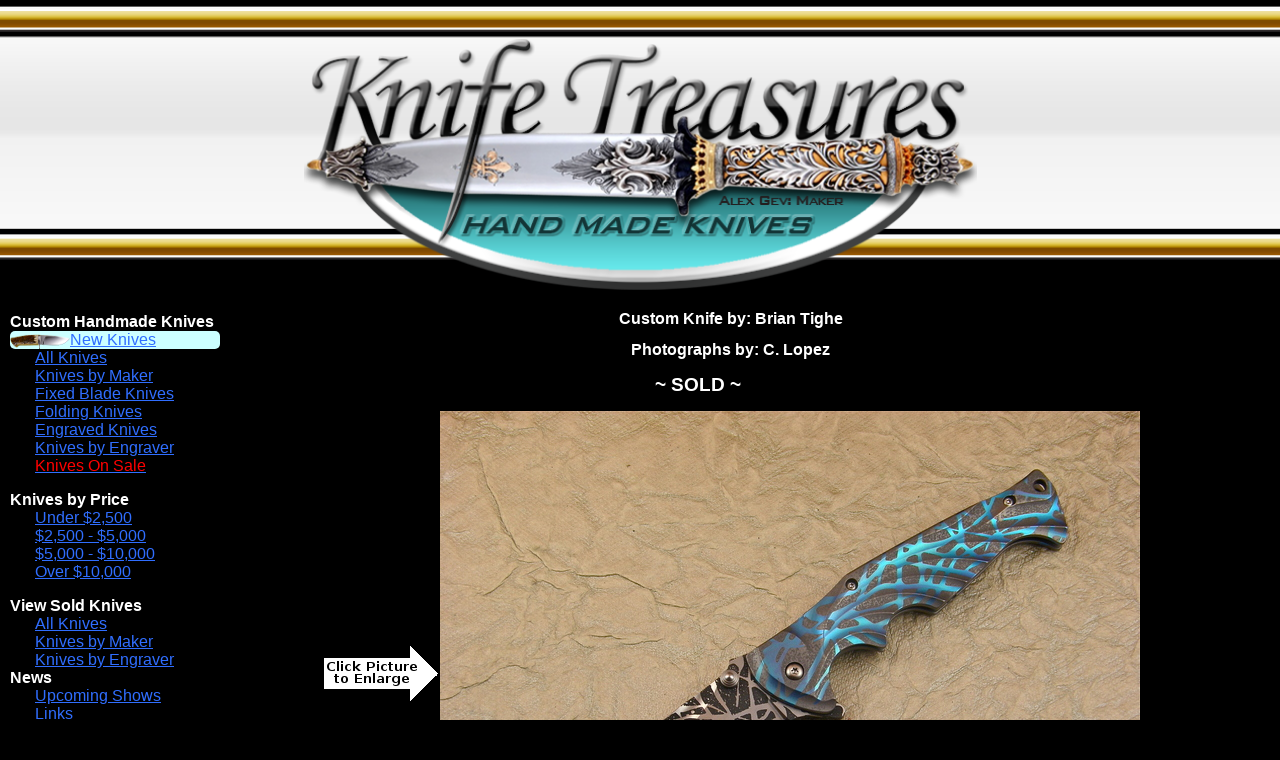

--- FILE ---
content_type: text/html; charset=UTF-8
request_url: https://www.knifetreasures.com/viewKnife.php?arg_id=66&arg_selected_menu=1
body_size: 3432
content:
<!doctype html>
<html lang="en">
  <head>
    <meta charset="utf-8">
    <meta name="Author" content="Luis Lopez, webmaster@knifetreasures.com">

	<!-- Global site tag (gtag.js) - Google Analytics -->
	<script async src="https://www.googletagmanager.com/gtag/js?id=G-WTGG54H79E"></script>
	<script>
	  window.dataLayer = window.dataLayer || [];
	  function gtag(){dataLayer.push(arguments);}
	  gtag('js', new Date());

	  gtag('config', 'G-WTGG54H79E');
	</script>
  <meta name="viewport" content="width=device-width, initial-scale=1.0">
  <link rel="stylesheet" type="text/css" href="css/responsiveKnife.css?v=1202201803">

<script>
  function setPicture(theURL) {
    document.getElementById('mediumPicture').src = theURL;
  }

  function makeid() {
    var text = "";
    var possible = "ABCDEFGHIJKLMNOPQRSTUVWXYZabcdefghijklmnopqrstuvwxyz0123456789";

    for (var i = 0; i < 5; i++) {
      text += possible.charAt(Math.floor(Math.random() * possible.length));
    }
    return text;
  }

  function popupPicture() {
    var largePicture = document.getElementById('mediumPicture').src;

    largePicture = largePicture.replace("M.jpg", "L.jpg");
    window.open(largePicture, makeid(), 'height=1024,width=1280,left=100,top=100,resizable=yes,scrollbars=yes,toolbar=yes,menubar=no,location=no,directories=no,status=yes');
  }
</script>
<title>Custom Knives Handmade by Brian Tighe For Sale by Knife Treasures</title><meta name="description" content="View and order this custom handmade knife by Brian Tighe with blade length of 4 inches, blade steel BG-42, and handle material Titanium Stock number 66" /><meta name="keywords" content="Custom Knives,Handmade Knives,Photographs,Order Knife,Brian Tighe,BG-42,Titanium" /><script type="application/ld+json">{"@context": "http://schema.org","@type": "Product","name": "Brian Tighe Custom Knife","image": "https://www.knifetreasures.com/photos/Maker39/1314837999S.jpg", "description": "A beautiful abstract Tighe Breaker XL by Brian Tighe.  The blade is made of BG-42 Steel and Titanium frames.  A very cool looking knife!", "url": "https://www.knifetreasures.com/viewKnife.php?arg_id=66&arg_selected_menu=1", "brand" : {"@type" : "Brand","name" : "Knife Treasures","logo" : "https://www.knifetreasures.com/images/knife-web-logo.png"},"offers" : {"@type" : "Offer","price" : "10.00","priceCurrency" : "USD"}}</script>  </head>
  <body>
    <div id="the-whole-thing">
      <div id="logo-div">
        <img class="logo" src="images/knife-web-logo.png" alt="Knife Treasures" />
      </div>
<div id="main-body"><script>function myFunction(menuDivID,textElementID) {var menuHeadingElement = document.getElementById(textElementID);var menuElement = document.getElementById(menuDivID);menuHeadingElement.classList.toggle("collapsedMenuDecoration");menuHeadingElement.classList.toggle("expandedMenuDecoration");menuElement.classList.toggle("knifeMenuDivHidden");menuElement.classList.toggle("knifeMenuDivDisplayed");}</script><input class="hiddenCheckBox" type="checkbox" id="hamburgerMenu"><label for="hamburgerMenu" id="hamburgerMenuLabel">Menu</label><nav class="knifeMenuDiv"><div class="knifeMenuHeading" id="CustomHandmadeKnivesMenu" onclick="myFunction('CustomHandmadeKnivesMenuDiv', 'CustomHandmadeKnivesText')"><h2 class="knifeMenuHeadingText collapsedMenuDecoration" id="CustomHandmadeKnivesText">Custom Handmade Knives</h2></div><div class="knifeMenuDivHidden" id="CustomHandmadeKnivesMenuDiv"><div class="knifeMenuItemCurrent"><a class="menuAnchor" href="index.php?arg_query=5&amp;arg_page=0&amp;arg_selected_menu=1">New Knives</a></div><div class="knifeMenuItem"><a class="menuAnchor" title="View all knives." href="index.php?arg_query=1&amp;arg_page=0&amp;arg_selected_menu=2">All Knives</a></div><div class="knifeMenuItem"><a class="menuAnchor" title="View all knives by maker." href="subQuery.php?arg_query=1&amp;arg_selected_menu=3">Knives by Maker</a></div><div class="knifeMenuItem"><a class="menuAnchor" title="View all fixed blade knives." href="index.php?arg_query=10&amp;arg_page=0&amp;arg_selected_menu=4">Fixed Blade Knives</a></div><div class="knifeMenuItem"><a class="menuAnchor" title="View all folding knives." href="index.php?arg_query=11&amp;arg_page=0&amp;arg_selected_menu=5">Folding Knives</a></div><div class="knifeMenuItem"><a class="menuAnchor" title="View all engraved knives." href="index.php?arg_query=9&amp;arg_page=0&amp;arg_selected_menu=7">Engraved Knives</a></div><div class="knifeMenuItem"><a class="menuAnchor" title="View knives by engraver." href="subQuery.php?arg_query=5&amp;arg_selected_menu=18">Knives by Engraver</a></div><div class="knifeMenuItem"><a class="menuAnchor" title="View all knives that are on sale." href="index.php?arg_query=14&amp;arg_page=0&amp;arg_selected_menu=20"><span class="salePriceSubtle">Knives On Sale</span></a></div></div><div class="knifeMenuHeading" id="KnivesbyPriceMenu" onclick="myFunction('KnivesbyPriceMenuDiv', 'KnivesbyPriceText')"><h3 class="knifeMenuHeadingText collapsedMenuDecoration" id="KnivesbyPriceText">Knives by Price</h3></div><div class="knifeMenuDivHidden" id="KnivesbyPriceMenuDiv"><div class="knifeMenuItem"><a class="menuAnchor" title="View knives under $2,500." href="index.php?arg_low=0&amp;arg_high=2500&amp;arg_query=3&amp;arg_page=0&amp;arg_selected_menu=8">Under $2,500</a></div><div class="knifeMenuItem"><a class="menuAnchor" title="View knives between $2,500 and $5,000." href="index.php?arg_low=2500&amp;arg_high=5000&amp;arg_query=3&amp;arg_page=0&amp;arg_selected_menu=9">$2,500 - $5,000</a></div><div class="knifeMenuItem"><a class="menuAnchor" title="View knives between $5,000 and $10,000." href="index.php?arg_low=5000&amp;arg_high=10000&amp;arg_query=3&amp;arg_page=0&amp;arg_selected_menu=10">$5,000 - $10,000</a></div><div class="knifeMenuItem"><a class="menuAnchor" title="View knives over $10,000." href="index.php?arg_low=10000&amp;arg_high=0&amp;arg_query=3&amp;arg_page=0&amp;arg_selected_menu=11">Over $10,000</a></div></div><div class="knifeMenuHeading" id="ViewSoldKnivesMenu" onclick="myFunction('ViewSoldKnivesMenuDiv', 'ViewSoldKnivesText')"><h3 class="knifeMenuHeadingText collapsedMenuDecoration" id="ViewSoldKnivesText">View Sold Knives</h3></div><div class="knifeMenuDivHidden" id="ViewSoldKnivesMenuDiv"><div class="knifeMenuItem"><a class="menuAnchor" title="View all sold knives." href="index.php?arg_query=6&amp;arg_page=0&amp;arg_selected_menu=12">All Knives</a></div><div class="knifeMenuItem"><a class="menuAnchor" title="View all sold knives by maker." href="subQuery.php?arg_query=4&amp;arg_selected_menu=13">Knives by Maker</a></div><div class="knifeMenuItem"><a class="menuAnchor" title="View all sold knives by engraver." href="subQuery.php?arg_query=6&amp;arg_selected_menu=19">Knives by Engraver</a></div></div><div class="knifeMenuHeading" id="NewsMenu" onclick="myFunction('NewsMenuDiv', 'NewsText')"><div class="knifeMenuHeadingText collapsedMenuDecoration" id="NewsText">News</div></div><div class="knifeMenuDivHidden" id="NewsMenuDiv"><div class="knifeMenuItem"><a class="menuAnchor" title="View all the knife shows we will be attending." href="events.php?arg_selected_menu=14">Upcoming Shows</a></div><div class="knifeMenuItem"><a class="menuAnchor" title="View links to other knife websites." href="links.php?arg_selected_menu=16">Links</a></div></div><div class="knifeMenuHeading" id="ContactUsMenu" onclick="myFunction('ContactUsMenuDiv', 'ContactUsText')"><div class="knifeMenuHeadingText collapsedMenuDecoration" id="ContactUsText">Contact Us</div></div><div class="knifeMenuDivHidden" id="ContactUsMenuDiv"><div class="knifeMenuItem"><a class="menuAnchor" title="View information about Knife Treasures." href="aboutUs.php?arg_selected_menu=17">About Us</a></div><div class="knifeMenuItem"><a class="menuAnchor" href="mailto:clopez@knifetreasures.com" title="clopez@knifetreasures.com">Email</a></div><div class="knifeMenuItem"><a class="menuAnchor" title="Join our mailing list." href="mailList.php?arg_selected_menu=15">Join Mailing List</a></div><div><a class="menuAnchor" href="mailList.php?arg_selected_menu=15"><img class="joinUs" src="images/joinUs.png" alt="Join Our Mailing List" /></a></div></div></nav><div class="pictureInfoWrapper"><h1 class="viewKnifeTitle"><span class="noWrapTitle">Custom Knife by: Brian Tighe</span> </h1><h2 class="viewKnifeTitle"><span class="noWrapTitle">Photographs by: C. Lopez</span> </h2><div class="KnifeStatusHeader">~ SOLD ~</div><div class="publicFacingMediumPicture"><img class="clickEnlarge" src="images/clickToEnlarge.png" alt="Click to make larger image" title="Click to make larger image" /><img class="knifeThumb" id="mediumPicture" onclick="popupPicture()" src="photos/Maker39/1314837999M.jpg" alt="Custom Folding-Bolster, Liner Lock, BG-42, Titanium Knife made by Brian Tighe" title="Click to make larger" /></div><div class="viewKnifePictures"><div class="publicFacingThumb"><img class="knifeThumb knifeThumbSameHeight" onclick="setPicture('photos/Maker39/1314837999M.jpg')" src="photos/Maker39/1314837999S.jpg" alt="Custom Knife by Brian Tighe" title="Click to make larger" /></div><div class="publicFacingThumb"><img class="knifeThumb knifeThumbSameHeight" onclick="setPicture('photos/Maker39/1314838030M.jpg')" src="photos/Maker39/1314838030S.jpg" alt="Custom Knife by Brian Tighe" title="Click to make larger" /></div></div><div class="publicFacingMobilePictureDiv"><img class="publicFacingMobilePicture" src="photos/Maker39/1314837999M.jpg" alt="Custom Folding-Bolster, Liner Lock, BG-42, Titanium Knife made by Brian Tighe"/><img class="publicFacingMobilePicture" src="photos/Maker39/1314838030M.jpg" alt="Custom Folding-Bolster, Liner Lock, BG-42, Titanium Knife made by Brian Tighe"/></div><div class="clearingDiv"></div><div class="viewKnifeMakerKnives"><a title="View knives by this maker." href="index.php?arg_id=39&arg_maker_name=Brian+Tighe&arg_query=2&arg_page=0&arg_selected_menu=3">View all knives by Brian Tighe</a></div><div class="knifeDetailsThreeColumns"><div class="knifeDetailsItem"><span class="viewKnifePicturesHeaders">Blade Length: </span>4  inches</div><div class="knifeDetailsItem"><span class="viewKnifePicturesHeaders">Closed Length: </span>5 <sup>1</sup>&frasl;<sub>8</sub> inches</div><div class="knifeDetailsItem"><span class="viewKnifePicturesHeaders">Overall Length: </span>9 <sup>1</sup>&frasl;<sub>8</sub> inches</div></div><div class="knifeDetailsTwoColumns"><div class="knifeDetailsItem"><span class="viewKnifePicturesHeaders">Blade Steel: </span>BG-42</div><div class="knifeDetailsItem"><span class="viewKnifePicturesHeaders">Handle Material: </span>Titanium</div><div class="knifeDetailsItem"><span class="viewKnifePicturesHeaders">Bolster Material: </span>Titanium</div><div class="knifeDetailsItem"><span class="viewKnifePicturesHeaders">Locking Mechanism: </span>Liner Lock</div></div><div class="viewKnifeDescription">A beautiful abstract Tighe Breaker XL by Brian Tighe.  The blade is made of BG-42 Steel and Titanium frames.  A very cool looking knife!</div><p class="StockNumberPriceStatusOrderButtonSection"><span class="noWrapDetails StockNumberPriceStatusOrderButtonItem"><span class="viewKnifePicturesHeaders">Stock #: </span>66</span> <span class="noWrapDetails StockNumberPriceStatusOrderButtonItem"></span> <span class="noWrapDetails StockNumberPriceStatusOrderButtonItem"><span class="viewKnifePicturesHeaders">Status: </span>Sold</span> <span class="noWrapDetails StockNumberPriceStatusOrderButtonItem"></span></p><div class="linkContainerThreeColumns"><div class="linkContainerItem"><a title="View maker's website." href="http://www.tigheknives.com/indexingHall.html">Maker's Website (Brian Tighe)</a></div><div class="linkContainerItem"><a title="View photographer's website." href="https://www.knifetreasures.com">Photographer's Website (C. Lopez)</a></div><div class="linkContainerItem"></div></div></div></div><div class="clearingDiv"></div><div class="gray-div" id="knife-footer"><div class="footerChunk"><a href="mailto:webmaster@knifetreasures.com">Contact Webmaster</a></div><div class="footerChunk footerSeparator">&nbsp;|&nbsp;</div><div class="footerChunk">Last Modified: 01/01/2026</div><div class="footerChunk footerSeparator">&nbsp;|&nbsp;</div><div class="footerChunk">Knife Treasures</div><div class="footerChunk">Copyright &copy; 2011 - All Rights Reserved</div></div></div></body></html>